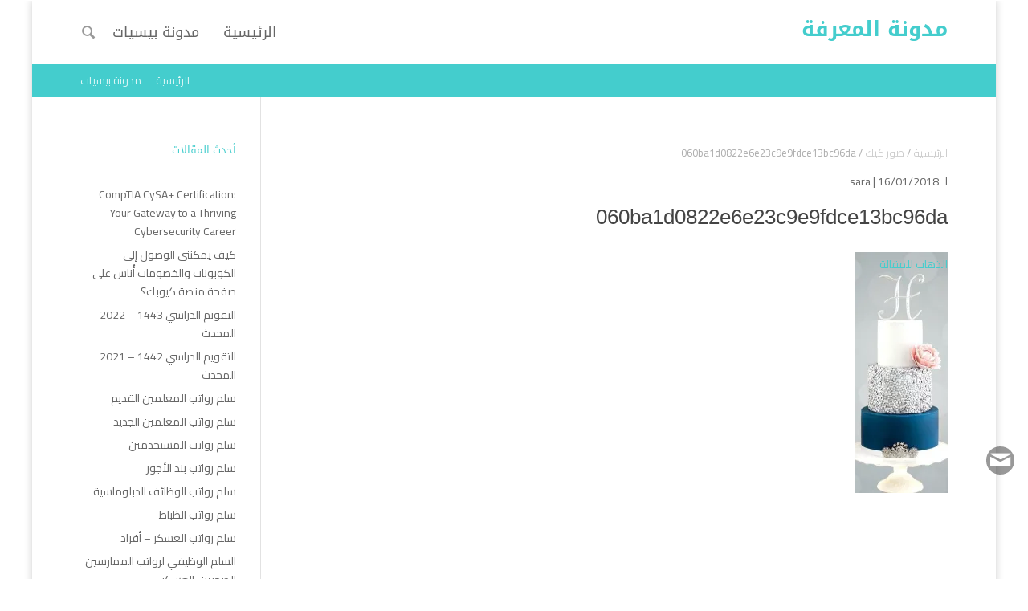

--- FILE ---
content_type: text/html; charset=UTF-8
request_url: https://beseyat.com/blog/%D8%B5%D9%88%D8%B1-%D9%83%D9%8A%D9%83/060ba1d0822e6e23c9e9fdce13bc96da/
body_size: 13639
content:
<!DOCTYPE html>
<!--[if IE 6]>
<html id="ie6" dir="rtl" lang="ar">
<![endif]-->
<!--[if IE 7]>
<html id="ie7" dir="rtl" lang="ar">
<![endif]-->
<!--[if IE 8]>
<html id="ie8" dir="rtl" lang="ar">
<![endif]-->
<!--[if !(IE 6) | !(IE 7) | !(IE 8)  ]><!-->
<html dir="rtl" lang="ar">
<!--<![endif]-->
<head>
	<meta charset="UTF-8" />
			<link rel="canonical" href="https://beseyat.com/blog/%d8%b5%d9%88%d8%b1-%d9%83%d9%8a%d9%83/060ba1d0822e6e23c9e9fdce13bc96da/" />
	<meta http-equiv="X-UA-Compatible" content="IE=edge">
	<link rel="pingback" href="https://beseyat.com/blog/xmlrpc.php" />
	<!--[if lt IE 9]>
	<script src="https://beseyat.com/blog/wp-content/themes/mharty/js/html5.js" type="text/javascript"></script>
	<![endif]-->

	<script type="5aacc2a9163ed146d0939823-text/javascript">
		document.documentElement.className = 'js';
	</script>
	<title>060ba1d0822e6e23c9e9fdce13bc96da | مدونة المعرفة</title>
<meta name='robots' content='max-image-preview:large' />
	<style>img:is([sizes="auto" i], [sizes^="auto," i]) { contain-intrinsic-size: 3000px 1500px }</style>
	<link rel='dns-prefetch' href='//stats.wp.com' />
<link rel='dns-prefetch' href='//fonts.googleapis.com' />
<link rel='dns-prefetch' href='//v0.wordpress.com' />
<link rel='dns-prefetch' href='//widgets.wp.com' />
<link rel='preconnect' href='//i0.wp.com' />
<link rel="alternate" type="application/rss+xml" title="مدونة المعرفة &laquo; الخلاصة" href="https://beseyat.com/blog/feed/" />
<link rel="alternate" type="application/rss+xml" title="مدونة المعرفة &laquo; خلاصة التعليقات" href="https://beseyat.com/blog/comments/feed/" />
<link rel="alternate" type="application/rss+xml" title="مدونة المعرفة &laquo; 060ba1d0822e6e23c9e9fdce13bc96da خلاصة التعليقات" href="https://beseyat.com/blog/%d8%b5%d9%88%d8%b1-%d9%83%d9%8a%d9%83/060ba1d0822e6e23c9e9fdce13bc96da/feed/" />
<script type="5aacc2a9163ed146d0939823-text/javascript">
/* <![CDATA[ */
window._wpemojiSettings = {"baseUrl":"https:\/\/s.w.org\/images\/core\/emoji\/16.0.1\/72x72\/","ext":".png","svgUrl":"https:\/\/s.w.org\/images\/core\/emoji\/16.0.1\/svg\/","svgExt":".svg","source":{"concatemoji":"https:\/\/beseyat.com\/blog\/wp-includes\/js\/wp-emoji-release.min.js?ver=6.8.3"}};
/*! This file is auto-generated */
!function(s,n){var o,i,e;function c(e){try{var t={supportTests:e,timestamp:(new Date).valueOf()};sessionStorage.setItem(o,JSON.stringify(t))}catch(e){}}function p(e,t,n){e.clearRect(0,0,e.canvas.width,e.canvas.height),e.fillText(t,0,0);var t=new Uint32Array(e.getImageData(0,0,e.canvas.width,e.canvas.height).data),a=(e.clearRect(0,0,e.canvas.width,e.canvas.height),e.fillText(n,0,0),new Uint32Array(e.getImageData(0,0,e.canvas.width,e.canvas.height).data));return t.every(function(e,t){return e===a[t]})}function u(e,t){e.clearRect(0,0,e.canvas.width,e.canvas.height),e.fillText(t,0,0);for(var n=e.getImageData(16,16,1,1),a=0;a<n.data.length;a++)if(0!==n.data[a])return!1;return!0}function f(e,t,n,a){switch(t){case"flag":return n(e,"\ud83c\udff3\ufe0f\u200d\u26a7\ufe0f","\ud83c\udff3\ufe0f\u200b\u26a7\ufe0f")?!1:!n(e,"\ud83c\udde8\ud83c\uddf6","\ud83c\udde8\u200b\ud83c\uddf6")&&!n(e,"\ud83c\udff4\udb40\udc67\udb40\udc62\udb40\udc65\udb40\udc6e\udb40\udc67\udb40\udc7f","\ud83c\udff4\u200b\udb40\udc67\u200b\udb40\udc62\u200b\udb40\udc65\u200b\udb40\udc6e\u200b\udb40\udc67\u200b\udb40\udc7f");case"emoji":return!a(e,"\ud83e\udedf")}return!1}function g(e,t,n,a){var r="undefined"!=typeof WorkerGlobalScope&&self instanceof WorkerGlobalScope?new OffscreenCanvas(300,150):s.createElement("canvas"),o=r.getContext("2d",{willReadFrequently:!0}),i=(o.textBaseline="top",o.font="600 32px Arial",{});return e.forEach(function(e){i[e]=t(o,e,n,a)}),i}function t(e){var t=s.createElement("script");t.src=e,t.defer=!0,s.head.appendChild(t)}"undefined"!=typeof Promise&&(o="wpEmojiSettingsSupports",i=["flag","emoji"],n.supports={everything:!0,everythingExceptFlag:!0},e=new Promise(function(e){s.addEventListener("DOMContentLoaded",e,{once:!0})}),new Promise(function(t){var n=function(){try{var e=JSON.parse(sessionStorage.getItem(o));if("object"==typeof e&&"number"==typeof e.timestamp&&(new Date).valueOf()<e.timestamp+604800&&"object"==typeof e.supportTests)return e.supportTests}catch(e){}return null}();if(!n){if("undefined"!=typeof Worker&&"undefined"!=typeof OffscreenCanvas&&"undefined"!=typeof URL&&URL.createObjectURL&&"undefined"!=typeof Blob)try{var e="postMessage("+g.toString()+"("+[JSON.stringify(i),f.toString(),p.toString(),u.toString()].join(",")+"));",a=new Blob([e],{type:"text/javascript"}),r=new Worker(URL.createObjectURL(a),{name:"wpTestEmojiSupports"});return void(r.onmessage=function(e){c(n=e.data),r.terminate(),t(n)})}catch(e){}c(n=g(i,f,p,u))}t(n)}).then(function(e){for(var t in e)n.supports[t]=e[t],n.supports.everything=n.supports.everything&&n.supports[t],"flag"!==t&&(n.supports.everythingExceptFlag=n.supports.everythingExceptFlag&&n.supports[t]);n.supports.everythingExceptFlag=n.supports.everythingExceptFlag&&!n.supports.flag,n.DOMReady=!1,n.readyCallback=function(){n.DOMReady=!0}}).then(function(){return e}).then(function(){var e;n.supports.everything||(n.readyCallback(),(e=n.source||{}).concatemoji?t(e.concatemoji):e.wpemoji&&e.twemoji&&(t(e.twemoji),t(e.wpemoji)))}))}((window,document),window._wpemojiSettings);
/* ]]> */
</script>
<meta content="مهارتي v.4.4.3" name="generator"/><style id='wp-emoji-styles-inline-css' type='text/css'>

	img.wp-smiley, img.emoji {
		display: inline !important;
		border: none !important;
		box-shadow: none !important;
		height: 1em !important;
		width: 1em !important;
		margin: 0 0.07em !important;
		vertical-align: -0.1em !important;
		background: none !important;
		padding: 0 !important;
	}
</style>
<link rel='stylesheet' id='wp-block-library-rtl-css' href='https://beseyat.com/blog/wp-includes/css/dist/block-library/style-rtl.min.css?ver=6.8.3' type='text/css' media='all' />
<style id='classic-theme-styles-inline-css' type='text/css'>
/*! This file is auto-generated */
.wp-block-button__link{color:#fff;background-color:#32373c;border-radius:9999px;box-shadow:none;text-decoration:none;padding:calc(.667em + 2px) calc(1.333em + 2px);font-size:1.125em}.wp-block-file__button{background:#32373c;color:#fff;text-decoration:none}
</style>
<link rel='stylesheet' id='mediaelement-css' href='https://beseyat.com/blog/wp-includes/js/mediaelement/mediaelementplayer-legacy.min.css?ver=4.2.17' type='text/css' media='all' />
<link rel='stylesheet' id='wp-mediaelement-css' href='https://beseyat.com/blog/wp-includes/js/mediaelement/wp-mediaelement.min.css?ver=6.8.3' type='text/css' media='all' />
<style id='jetpack-sharing-buttons-style-inline-css' type='text/css'>
.jetpack-sharing-buttons__services-list{display:flex;flex-direction:row;flex-wrap:wrap;gap:0;list-style-type:none;margin:5px;padding:0}.jetpack-sharing-buttons__services-list.has-small-icon-size{font-size:12px}.jetpack-sharing-buttons__services-list.has-normal-icon-size{font-size:16px}.jetpack-sharing-buttons__services-list.has-large-icon-size{font-size:24px}.jetpack-sharing-buttons__services-list.has-huge-icon-size{font-size:36px}@media print{.jetpack-sharing-buttons__services-list{display:none!important}}.editor-styles-wrapper .wp-block-jetpack-sharing-buttons{gap:0;padding-inline-start:0}ul.jetpack-sharing-buttons__services-list.has-background{padding:1.25em 2.375em}
</style>
<style id='global-styles-inline-css' type='text/css'>
:root{--wp--preset--aspect-ratio--square: 1;--wp--preset--aspect-ratio--4-3: 4/3;--wp--preset--aspect-ratio--3-4: 3/4;--wp--preset--aspect-ratio--3-2: 3/2;--wp--preset--aspect-ratio--2-3: 2/3;--wp--preset--aspect-ratio--16-9: 16/9;--wp--preset--aspect-ratio--9-16: 9/16;--wp--preset--color--black: #000000;--wp--preset--color--cyan-bluish-gray: #abb8c3;--wp--preset--color--white: #ffffff;--wp--preset--color--pale-pink: #f78da7;--wp--preset--color--vivid-red: #cf2e2e;--wp--preset--color--luminous-vivid-orange: #ff6900;--wp--preset--color--luminous-vivid-amber: #fcb900;--wp--preset--color--light-green-cyan: #7bdcb5;--wp--preset--color--vivid-green-cyan: #00d084;--wp--preset--color--pale-cyan-blue: #8ed1fc;--wp--preset--color--vivid-cyan-blue: #0693e3;--wp--preset--color--vivid-purple: #9b51e0;--wp--preset--gradient--vivid-cyan-blue-to-vivid-purple: linear-gradient(135deg,rgba(6,147,227,1) 0%,rgb(155,81,224) 100%);--wp--preset--gradient--light-green-cyan-to-vivid-green-cyan: linear-gradient(135deg,rgb(122,220,180) 0%,rgb(0,208,130) 100%);--wp--preset--gradient--luminous-vivid-amber-to-luminous-vivid-orange: linear-gradient(135deg,rgba(252,185,0,1) 0%,rgba(255,105,0,1) 100%);--wp--preset--gradient--luminous-vivid-orange-to-vivid-red: linear-gradient(135deg,rgba(255,105,0,1) 0%,rgb(207,46,46) 100%);--wp--preset--gradient--very-light-gray-to-cyan-bluish-gray: linear-gradient(135deg,rgb(238,238,238) 0%,rgb(169,184,195) 100%);--wp--preset--gradient--cool-to-warm-spectrum: linear-gradient(135deg,rgb(74,234,220) 0%,rgb(151,120,209) 20%,rgb(207,42,186) 40%,rgb(238,44,130) 60%,rgb(251,105,98) 80%,rgb(254,248,76) 100%);--wp--preset--gradient--blush-light-purple: linear-gradient(135deg,rgb(255,206,236) 0%,rgb(152,150,240) 100%);--wp--preset--gradient--blush-bordeaux: linear-gradient(135deg,rgb(254,205,165) 0%,rgb(254,45,45) 50%,rgb(107,0,62) 100%);--wp--preset--gradient--luminous-dusk: linear-gradient(135deg,rgb(255,203,112) 0%,rgb(199,81,192) 50%,rgb(65,88,208) 100%);--wp--preset--gradient--pale-ocean: linear-gradient(135deg,rgb(255,245,203) 0%,rgb(182,227,212) 50%,rgb(51,167,181) 100%);--wp--preset--gradient--electric-grass: linear-gradient(135deg,rgb(202,248,128) 0%,rgb(113,206,126) 100%);--wp--preset--gradient--midnight: linear-gradient(135deg,rgb(2,3,129) 0%,rgb(40,116,252) 100%);--wp--preset--font-size--small: 13px;--wp--preset--font-size--medium: 20px;--wp--preset--font-size--large: 36px;--wp--preset--font-size--x-large: 42px;--wp--preset--spacing--20: 0.44rem;--wp--preset--spacing--30: 0.67rem;--wp--preset--spacing--40: 1rem;--wp--preset--spacing--50: 1.5rem;--wp--preset--spacing--60: 2.25rem;--wp--preset--spacing--70: 3.38rem;--wp--preset--spacing--80: 5.06rem;--wp--preset--shadow--natural: 6px 6px 9px rgba(0, 0, 0, 0.2);--wp--preset--shadow--deep: 12px 12px 50px rgba(0, 0, 0, 0.4);--wp--preset--shadow--sharp: 6px 6px 0px rgba(0, 0, 0, 0.2);--wp--preset--shadow--outlined: 6px 6px 0px -3px rgba(255, 255, 255, 1), 6px 6px rgba(0, 0, 0, 1);--wp--preset--shadow--crisp: 6px 6px 0px rgba(0, 0, 0, 1);}:where(.is-layout-flex){gap: 0.5em;}:where(.is-layout-grid){gap: 0.5em;}body .is-layout-flex{display: flex;}.is-layout-flex{flex-wrap: wrap;align-items: center;}.is-layout-flex > :is(*, div){margin: 0;}body .is-layout-grid{display: grid;}.is-layout-grid > :is(*, div){margin: 0;}:where(.wp-block-columns.is-layout-flex){gap: 2em;}:where(.wp-block-columns.is-layout-grid){gap: 2em;}:where(.wp-block-post-template.is-layout-flex){gap: 1.25em;}:where(.wp-block-post-template.is-layout-grid){gap: 1.25em;}.has-black-color{color: var(--wp--preset--color--black) !important;}.has-cyan-bluish-gray-color{color: var(--wp--preset--color--cyan-bluish-gray) !important;}.has-white-color{color: var(--wp--preset--color--white) !important;}.has-pale-pink-color{color: var(--wp--preset--color--pale-pink) !important;}.has-vivid-red-color{color: var(--wp--preset--color--vivid-red) !important;}.has-luminous-vivid-orange-color{color: var(--wp--preset--color--luminous-vivid-orange) !important;}.has-luminous-vivid-amber-color{color: var(--wp--preset--color--luminous-vivid-amber) !important;}.has-light-green-cyan-color{color: var(--wp--preset--color--light-green-cyan) !important;}.has-vivid-green-cyan-color{color: var(--wp--preset--color--vivid-green-cyan) !important;}.has-pale-cyan-blue-color{color: var(--wp--preset--color--pale-cyan-blue) !important;}.has-vivid-cyan-blue-color{color: var(--wp--preset--color--vivid-cyan-blue) !important;}.has-vivid-purple-color{color: var(--wp--preset--color--vivid-purple) !important;}.has-black-background-color{background-color: var(--wp--preset--color--black) !important;}.has-cyan-bluish-gray-background-color{background-color: var(--wp--preset--color--cyan-bluish-gray) !important;}.has-white-background-color{background-color: var(--wp--preset--color--white) !important;}.has-pale-pink-background-color{background-color: var(--wp--preset--color--pale-pink) !important;}.has-vivid-red-background-color{background-color: var(--wp--preset--color--vivid-red) !important;}.has-luminous-vivid-orange-background-color{background-color: var(--wp--preset--color--luminous-vivid-orange) !important;}.has-luminous-vivid-amber-background-color{background-color: var(--wp--preset--color--luminous-vivid-amber) !important;}.has-light-green-cyan-background-color{background-color: var(--wp--preset--color--light-green-cyan) !important;}.has-vivid-green-cyan-background-color{background-color: var(--wp--preset--color--vivid-green-cyan) !important;}.has-pale-cyan-blue-background-color{background-color: var(--wp--preset--color--pale-cyan-blue) !important;}.has-vivid-cyan-blue-background-color{background-color: var(--wp--preset--color--vivid-cyan-blue) !important;}.has-vivid-purple-background-color{background-color: var(--wp--preset--color--vivid-purple) !important;}.has-black-border-color{border-color: var(--wp--preset--color--black) !important;}.has-cyan-bluish-gray-border-color{border-color: var(--wp--preset--color--cyan-bluish-gray) !important;}.has-white-border-color{border-color: var(--wp--preset--color--white) !important;}.has-pale-pink-border-color{border-color: var(--wp--preset--color--pale-pink) !important;}.has-vivid-red-border-color{border-color: var(--wp--preset--color--vivid-red) !important;}.has-luminous-vivid-orange-border-color{border-color: var(--wp--preset--color--luminous-vivid-orange) !important;}.has-luminous-vivid-amber-border-color{border-color: var(--wp--preset--color--luminous-vivid-amber) !important;}.has-light-green-cyan-border-color{border-color: var(--wp--preset--color--light-green-cyan) !important;}.has-vivid-green-cyan-border-color{border-color: var(--wp--preset--color--vivid-green-cyan) !important;}.has-pale-cyan-blue-border-color{border-color: var(--wp--preset--color--pale-cyan-blue) !important;}.has-vivid-cyan-blue-border-color{border-color: var(--wp--preset--color--vivid-cyan-blue) !important;}.has-vivid-purple-border-color{border-color: var(--wp--preset--color--vivid-purple) !important;}.has-vivid-cyan-blue-to-vivid-purple-gradient-background{background: var(--wp--preset--gradient--vivid-cyan-blue-to-vivid-purple) !important;}.has-light-green-cyan-to-vivid-green-cyan-gradient-background{background: var(--wp--preset--gradient--light-green-cyan-to-vivid-green-cyan) !important;}.has-luminous-vivid-amber-to-luminous-vivid-orange-gradient-background{background: var(--wp--preset--gradient--luminous-vivid-amber-to-luminous-vivid-orange) !important;}.has-luminous-vivid-orange-to-vivid-red-gradient-background{background: var(--wp--preset--gradient--luminous-vivid-orange-to-vivid-red) !important;}.has-very-light-gray-to-cyan-bluish-gray-gradient-background{background: var(--wp--preset--gradient--very-light-gray-to-cyan-bluish-gray) !important;}.has-cool-to-warm-spectrum-gradient-background{background: var(--wp--preset--gradient--cool-to-warm-spectrum) !important;}.has-blush-light-purple-gradient-background{background: var(--wp--preset--gradient--blush-light-purple) !important;}.has-blush-bordeaux-gradient-background{background: var(--wp--preset--gradient--blush-bordeaux) !important;}.has-luminous-dusk-gradient-background{background: var(--wp--preset--gradient--luminous-dusk) !important;}.has-pale-ocean-gradient-background{background: var(--wp--preset--gradient--pale-ocean) !important;}.has-electric-grass-gradient-background{background: var(--wp--preset--gradient--electric-grass) !important;}.has-midnight-gradient-background{background: var(--wp--preset--gradient--midnight) !important;}.has-small-font-size{font-size: var(--wp--preset--font-size--small) !important;}.has-medium-font-size{font-size: var(--wp--preset--font-size--medium) !important;}.has-large-font-size{font-size: var(--wp--preset--font-size--large) !important;}.has-x-large-font-size{font-size: var(--wp--preset--font-size--x-large) !important;}
:where(.wp-block-post-template.is-layout-flex){gap: 1.25em;}:where(.wp-block-post-template.is-layout-grid){gap: 1.25em;}
:where(.wp-block-columns.is-layout-flex){gap: 2em;}:where(.wp-block-columns.is-layout-grid){gap: 2em;}
:root :where(.wp-block-pullquote){font-size: 1.5em;line-height: 1.6;}
</style>
<link rel='stylesheet' id='mh-gf-droidarabickufi-css' href='https://fonts.googleapis.com/earlyaccess/droidarabickufi.css' type='text/css' media='all' />
<link rel='stylesheet' id='mh-gf-cairo-css' href='https://fonts.googleapis.com/css?family=Cairo:400,700&#038;subset=arabic' type='text/css' media='all' />
<link rel='stylesheet' id='mharty-style-css' href='https://beseyat.com/blog/wp-content/themes/mharty/css/style.min.css?ver=4.4.3' type='text/css' media='all' />
<link rel='stylesheet' id='mharty-header-css' href='https://beseyat.com/blog/wp-content/themes/mharty/css/header.min.css?ver=4.4.3' type='text/css' media='all' />
<link rel='stylesheet' id='mh-magazine-css-css' href='https://beseyat.com/blog/wp-content/plugins/mh-magazine/assets/css/style.min.css?ver=3.0.1' type='text/css' media='all' />
<script type="5aacc2a9163ed146d0939823-text/javascript" src="https://beseyat.com/blog/wp-includes/js/jquery/jquery.min.js?ver=3.7.1" id="jquery-core-js"></script>
<script type="5aacc2a9163ed146d0939823-text/javascript" src="https://beseyat.com/blog/wp-includes/js/jquery/jquery-migrate.min.js?ver=3.4.1" id="jquery-migrate-js"></script>
<link rel="https://api.w.org/" href="https://beseyat.com/blog/wp-json/" /><link rel="alternate" title="JSON" type="application/json" href="https://beseyat.com/blog/wp-json/wp/v2/media/484" /><link rel="EditURI" type="application/rsd+xml" title="RSD" href="https://beseyat.com/blog/xmlrpc.php?rsd" />
<meta name="generator" content="WordPress 6.8.3" />
<link rel='shortlink' href='https://wp.me/a9xxwB-7O' />
<link rel="alternate" title="oEmbed (JSON)" type="application/json+oembed" href="https://beseyat.com/blog/wp-json/oembed/1.0/embed?url=https%3A%2F%2Fbeseyat.com%2Fblog%2F%25d8%25b5%25d9%2588%25d8%25b1-%25d9%2583%25d9%258a%25d9%2583%2F060ba1d0822e6e23c9e9fdce13bc96da%2F" />
<link rel="alternate" title="oEmbed (XML)" type="text/xml+oembed" href="https://beseyat.com/blog/wp-json/oembed/1.0/embed?url=https%3A%2F%2Fbeseyat.com%2Fblog%2F%25d8%25b5%25d9%2588%25d8%25b1-%25d9%2583%25d9%258a%25d9%2583%2F060ba1d0822e6e23c9e9fdce13bc96da%2F&#038;format=xml" />
	<style>img#wpstats{display:none}</style>
		<meta name="viewport" content="width=device-width, initial-scale=1.0, maximum-scale=1.0, user-scalable=0" /><style class="mh_custmoizer_css" type="text/css">
a, .nav-single a, .product_meta a, .wpcf7-form p span { color: #44cdcd; }
body { color: #666666; }
h1, h2, h3, h4, h5, h6 { color: #444444; }
.mhc_blurb a .mhc_blurb_content p {color: #666666;}
.mhc_widget a { color: #666666 !important;}
.widgettitle { color: #44cdcd;}
.mh_widget_title_style_line .widgettitle, .mh_widget_title_style_border .widgettitle, .mh_widget_title_style_smallborder .widgettitle{ border-color: #44cdcd;}
.mh_widget_title_style_box .widgettitle, .mh_widget_title_style_arrow .widgettitle{ background-color: #444444;}
 .mh_widget_title_style_arrow .widgettitle:after{ border-top-color:#444444;}

body{background-color:}
.mh_logo{ float:right;}

.mhc_counter_amount, .mhc_pricing_default .mhc_featured_table .mhc_pricing_heading, .mh_quote_content, .mh_link_content, .mh_audio_content{ background-color: #44cdcd; }

#top-menu > li > a, .fullwidth-menu > li > a{font-size: 18px;}
	 #top-menu li li a, .fullwidth-menu li li a{font-size: 18px;}

#main-header, #main-header .nav li ul, .mh-search-form, #main-header .mh_mobile_menu{ background-color: #ffffff; }
@media only screen and ( max-width: 979px ) {
body.page-template-page-template-trans #main-header {
        background-color: #ffffff!important;
    }
}
body.page-template-page-template-trans #main-header.mh-fixed-header{background-color: #ffffff !important;}

#top-header, #mh-secondary-nav li ul { background-color: #44cdcd; }
#top-header .mh-cart-count { color:#44cdcd !Important;}

.woocommerce a.button.alt, .woocommerce-page a.button.alt, .woocommerce button.button.alt, .woocommerce-page button.button.alt, .woocommerce input.button.alt, .woocommerce-page input.button.alt, .woocommerce #respond input#submit.alt, .woocommerce-page #respond input#submit.alt, .woocommerce #content input.button.alt, .woocommerce-page #content input.button.alt, .woocommerce a.button, .woocommerce-page a.button, .woocommerce button.button, .woocommerce-page button.button, .woocommerce input.button, .woocommerce-page input.button, .woocommerce #respond input#submit, .woocommerce-page #respond input#submit, .woocommerce #content input.button, .woocommerce-page #content input.button, .woocommerce-message, .woocommerce-error, .woocommerce-info ,.mhc_filterable_portfolio .mhc_portfolio_filters li a span,.mhc_button_solid, .mhc_wpcf7_solid .wpcf7-form input[type="submit"], .mh-tags .tag-links a, .bbp-topic-tags a, .nav li a em, .menu li a em, .mh_adjust_bg{ background: #44cdcd !important; }
.mh-social-accent-color.mh-social-solid-color li, .woocommerce .widget_price_filter .ui-slider .ui-slider-range, .woocommerce .widget_price_filter .ui-slider .ui-slider-handle{background-color:#44cdcd;}
.comment-reply-link, .form-submit input, .mhc_pricing_default .mhc_sum, .mhc_pricing li a, .mhc_pricing_default .mhc_pricing_table_button.mhc_button_transparent, .entry-summary p.price ins, .woocommerce div.product span.price, .woocommerce-page div.product span.price, .woocommerce #content div.product span.price, .woocommerce-page #content div.product span.price, .woocommerce div.product p.price, .woocommerce-page div.product p.price, .woocommerce #content div.product p.price, .woocommerce-page #content div.product p.price, .mh-loveit-container .mh-loveit.loved.mh_share_accent .icon-icon_heart, .mh_password_protected_form .mh_submit_button, .bbp-submit-wrapper button.button, #main-header .header-name, .mh_widget_info_inner p i, button.mhc_search_bar_submit i, .mh-social-accent-color li a{ color: #44cdcd !important; }
.woocommerce .star-rating span:before, .woocommerce-page .star-rating span:before, .mhc_widget li a:hover, .mhc_bg_layout_light .mhc_promo_button.mhc_transify, .mhc_bg_layout_light .mhc_more_button, .mhc_filterable_portfolio .mhc_portfolio_filters li a.active, .mhc_filterable_portfolio .mhc_portofolio_pagination ul li a.active, .mhc_gallery .mhc_gallery_pagination ul li a.active, .wp-pagenavi span.current, .wp-pagenavi a:hover, .mhc_contact_submit.mhc_button_transparent,.mhc_wpcf7_transparent .wpcf7-form input[type="submit"], .mhc_bg_layout_light .mhc_newsletter_button, .mhc_bg_layout_light .mhc_mailpoet_form .wysija-submit, .bbp-topics-front ul.super-sticky:after, .bbp-topics ul.super-sticky:after, .bbp-topics ul.sticky:after, .bbp-forum-content ul.sticky:after{ color: #44cdcd !important; }
blockquote, .footer-widget li:before, .mhc_pricing_default .mhc_pricing li:before, .mhc_button_solid, .mhc_wpcf7_solid .wpcf7-form input[type="submit"], .mh_password_protected_form .mh_submit_button, #bbpress-forums .bbp-forums-list, .bbp-topics-front ul.super-sticky, #bbpress-forums li.bbp-body ul.topic.super-sticky, #bbpress-forums li.bbp-body ul.topic.sticky, .bbp-forum-content ul.sticky, .mhc_pricing_neon .mhc_featured_table, .mh-social-accent-color li, .mhc_contact_submit_message{ border-color: #44cdcd; }
#bbpress-forums .hentry div.bbp-reply-content:before, #bbpress-forums .hentry div.bbp-topic-content:before{border-right-color: #44cdcd;}
.rtl #bbpress-forums .hentry div.bbp-reply-content:before, .rtl #bbpress-forums .hentry div.bbp-topic-content:before{
border-left-color: #44cdcd;
border-right-color:transparent;}

#main-footer { background-color: #383838; }
#footer-bottom{ background-color: #1b1b1b; }

.footer-widget{ color: #ffffff;}
.footer-widget a, .bottom-nav a, #footer-widgets .footer-widget li a{ color: #ffffff !important;}

.footer-widget h4.title { color: #44cdcd;}
.mh_widget_title_style_line .footer-widget h4.title, .mh_widget_title_style_border .footer-widget h4.title, .mh_widget_title_style_smallborder .footer-widget h4.title{ border-color: #44cdcd;}
.mh_widget_title_style_box .footer-widget h4.title, .mh_widget_title_style_arrow .footer-widget h4.title{ background-color: #ffffff;}
 .mh_widget_title_style_arrow .footer-widget h4.title::after{ border-top-color:#ffffff;}
 
#footer-info{ color: #5c5a5a;}
#footer-info a { color: #747474;}

#top-menu a, #main-header .header-tagline { color: #666666; }
#mh-top-navigation .app-nav-trigger-icon, #mh-top-navigation .mh_search_icon, #mh-top-navigation .mobile_menu_bar, #mh-top-navigation .mh-cart-icon  { color: rgba(0, 0, 0, 0.4); }

#top-menu > li.current-menu-ancestor > a, #top-menu > li.current-menu-item > a, .mh_nav_text_color_light #top-menu li.current-menu-ancestor > a, .mh_nav_text_color_light .mh_nav_text_color_light #top-menu li.current-menu-item > a{ color: #44cdcd; }
#top-menu > li.current-menu-ancestor, #top-menu > li.current-menu-item { background-color: transparent !important; }



.mh-app-nav { background-color: #f4f4f4; }
@media only screen and ( max-width: 980px ) { #mh-secondary-nav, #mh-secondary-menu .mh-cart-info { display: none; } }
	
	


</style><style class="mh_font_css">body, input, textarea, select, .single_add_to_cart_button .button, .mhc_newsletter_form p input, .mfp-close, .mfp-image-holder .mfp-close, .mfp-iframe-holder .mfp-close, .orderby, .widget_search #searchsubmit, .mh-reviews-meta-score { font-family: 'Cairo', Tahoma, Arial, "Times New Roman", serif; }#top-header { font-family: 'Cairo', Tahoma, Arial, "Times New Roman", serif; }.mh-app-nav { font-family: 'Cairo', Tahoma, Arial, "Times New Roman", serif; }#mh-footer-nav, #footer-bottom { font-family: 'Cairo', Tahoma, Arial, "Times New Roman", serif; }h1, h2, h3, h4, h5, h6, .mhc_pricing_menus_item_title, .mhc_pricing_menus_item_price, .mhc_currency_sign, .mhc_testimonial_author, .mhc_testimonials_slide_author, .mh_quote_content blockquote, span.fn, span.fn a, #main-header .header-tagline, .mh-font-heading, .postnav-title, ul.post_share_footer.mh_share_name_icon li a .post_share_item_title, .header-font-family { font-family: 'Droid Arabic Kufi', Tahoma, Arial, "Times New Roman", serif; }#top-menu li .menu-item-link, #top-menu .megamenu-title, .fullwidth-menu-nav .megamenu-title, .fullwidth-menu-nav { font-family: 'Droid Arabic Kufi', Tahoma, Arial, "Times New Roman", serif; }</style>
<!-- Jetpack Open Graph Tags -->
<meta property="og:type" content="article" />
<meta property="og:title" content="060ba1d0822e6e23c9e9fdce13bc96da" />
<meta property="og:url" content="https://beseyat.com/blog/%d8%b5%d9%88%d8%b1-%d9%83%d9%8a%d9%83/060ba1d0822e6e23c9e9fdce13bc96da/" />
<meta property="og:description" content="تفضل بزيارة المقالة لمزيد من المعلومات." />
<meta property="article:published_time" content="2018-01-16T21:15:14+00:00" />
<meta property="article:modified_time" content="2018-01-16T21:15:14+00:00" />
<meta property="og:site_name" content="مدونة المعرفة" />
<meta property="og:image" content="https://beseyat.com/blog/wp-content/uploads/2018/01/060ba1d0822e6e23c9e9fdce13bc96da.jpg" />
<meta property="og:image:alt" content="" />
<meta property="og:locale" content="ar_AR" />
<meta name="twitter:site" content="@beseyat_com" />
<meta name="twitter:text:title" content="060ba1d0822e6e23c9e9fdce13bc96da" />
<meta name="twitter:image" content="https://i0.wp.com/beseyat.com/blog/wp-content/uploads/2018/01/060ba1d0822e6e23c9e9fdce13bc96da.jpg?fit=236%2C612&#038;ssl=1&#038;w=144" />
<meta name="twitter:card" content="summary" />
<meta name="twitter:description" content="تفضل بزيارة المقالة لمزيد من المعلومات." />

<!-- End Jetpack Open Graph Tags -->
<script data-cfasync="false" nonce="869d58fe-f776-490a-968d-8fae9b145999">try{(function(w,d){!function(j,k,l,m){if(j.zaraz)console.error("zaraz is loaded twice");else{j[l]=j[l]||{};j[l].executed=[];j.zaraz={deferred:[],listeners:[]};j.zaraz._v="5874";j.zaraz._n="869d58fe-f776-490a-968d-8fae9b145999";j.zaraz.q=[];j.zaraz._f=function(n){return async function(){var o=Array.prototype.slice.call(arguments);j.zaraz.q.push({m:n,a:o})}};for(const p of["track","set","debug"])j.zaraz[p]=j.zaraz._f(p);j.zaraz.init=()=>{var q=k.getElementsByTagName(m)[0],r=k.createElement(m),s=k.getElementsByTagName("title")[0];s&&(j[l].t=k.getElementsByTagName("title")[0].text);j[l].x=Math.random();j[l].w=j.screen.width;j[l].h=j.screen.height;j[l].j=j.innerHeight;j[l].e=j.innerWidth;j[l].l=j.location.href;j[l].r=k.referrer;j[l].k=j.screen.colorDepth;j[l].n=k.characterSet;j[l].o=(new Date).getTimezoneOffset();if(j.dataLayer)for(const t of Object.entries(Object.entries(dataLayer).reduce((u,v)=>({...u[1],...v[1]}),{})))zaraz.set(t[0],t[1],{scope:"page"});j[l].q=[];for(;j.zaraz.q.length;){const w=j.zaraz.q.shift();j[l].q.push(w)}r.defer=!0;for(const x of[localStorage,sessionStorage])Object.keys(x||{}).filter(z=>z.startsWith("_zaraz_")).forEach(y=>{try{j[l]["z_"+y.slice(7)]=JSON.parse(x.getItem(y))}catch{j[l]["z_"+y.slice(7)]=x.getItem(y)}});r.referrerPolicy="origin";r.src="/cdn-cgi/zaraz/s.js?z="+btoa(encodeURIComponent(JSON.stringify(j[l])));q.parentNode.insertBefore(r,q)};["complete","interactive"].includes(k.readyState)?zaraz.init():j.addEventListener("DOMContentLoaded",zaraz.init)}}(w,d,"zarazData","script");window.zaraz._p=async d$=>new Promise(ea=>{if(d$){d$.e&&d$.e.forEach(eb=>{try{const ec=d.querySelector("script[nonce]"),ed=ec?.nonce||ec?.getAttribute("nonce"),ee=d.createElement("script");ed&&(ee.nonce=ed);ee.innerHTML=eb;ee.onload=()=>{d.head.removeChild(ee)};d.head.appendChild(ee)}catch(ef){console.error(`Error executing script: ${eb}\n`,ef)}});Promise.allSettled((d$.f||[]).map(eg=>fetch(eg[0],eg[1])))}ea()});zaraz._p({"e":["(function(w,d){})(window,document)"]});})(window,document)}catch(e){throw fetch("/cdn-cgi/zaraz/t"),e;};</script></head>
<body class="rtl attachment wp-singular attachment-template-default single single-attachment postid-484 attachmentid-484 attachment-jpeg wp-theme-mharty mh_horizontal_nav mh_boxed_layout mh_cover_background mh_secondary_nav_enabled mh_secondary_nav_only_menu mh_capsule_corners mh_widget_title_style_line osx mh_quick_form_active mh_header_padding mh_left_sidebar chrome mh_composer">
	<div id="page-container" class="not-trans">
    			<div class="header-container">    
		<header id="main-header" class="mh_nav_text_color_dark mh_subnav_text_color_dark">
			<div class="container clearfix">
							<a href="https://beseyat.com/blog/" class="mh_logo">
					
					                    	<h1 class="header-name">مدونة المعرفة</h1>
     					<p class="header-tagline"></p>
    				 				</a>
				<div class="mh-top-navigation-wrapper">     
				<div id="mh-top-navigation">                
                    <nav id="top-menu-nav" class="main_menu"><ul id="top-menu" class="nav"><li  class="menu-item menu-item-type-custom menu-item-object-custom menu-item-home no-mega-menu menu-item-88"><a class="menu-item-link"  href="https://beseyat.com/blog/">الرئيسية</a></li>
<li  class="menu-item menu-item-type-custom menu-item-object-custom no-mega-menu menu-item-418"><a class="menu-item-link"  href="https://beseyat.com/">مدونة بيسيات</a></li>
</ul></nav>										<div id="mh_top_search">
						<i class="mh_search_icon mh-icon-before"></i>
						<form role="search" method="get" class="mh-search-form mh-hidden" action="https://beseyat.com/blog/">
            <input type="search" class="mh-search-field" placeholder="بحث &hellip;" value="" name="s" title="البحث عن:" />
						</form>
					</div>
					                                        					<div id="mh_mobile_nav_menu">
			<a href="#" class="mobile_nav closed">
				<span class="mobile_menu_bar mh-icon-before"></span>
			</a>
		</div>				</div> <!-- #mh-top-navigation -->
			</div><!-- .mh-top-navigation-wrapper -->
		</div> <!-- .container -->
	</header> <!-- #main-header -->
        
		<div id="top-header" class="mh_nav_text_color_light">
						<div class="container clearfix">
			
			          
				<div id="mh-secondary-menu">
				<ul id="mh-secondary-nav" class="menu"><li  class="menu-item menu-item-type-custom menu-item-object-custom menu-item-home no-mega-menu menu-item-88"><a class="menu-item-link"  href="https://beseyat.com/blog/">الرئيسية</a></li>
<li  class="menu-item menu-item-type-custom menu-item-object-custom no-mega-menu menu-item-418"><a class="menu-item-link"  href="https://beseyat.com/">مدونة بيسيات</a></li>
</ul>				</div> <!-- #mh-secondary-menu -->
				
			</div> <!-- .container -->
		</div> <!-- #top-header -->
	</div> <!--header-container-->		<div id="mh-main-area">
			<div id="main-content">
	<div class="container">
		<div id="content-area" class="clearfix">      
			<div id="left-area">
            
		<div class="mh-breadcrumb" itemscope itemtype="http://data-vocabulary.org/Breadcrumb"><span typeof="v:Breadcrumb"><a rel="v:url" property="v:title" href="https://beseyat.com/blog" title="مدونة المعرفة" >الرئيسية</a></span>
			 <span class="sep"> / </span> <span typeof="v:Breadcrumb"><a rel="v:url" property="v:title" href="https://beseyat.com/blog/%d8%b5%d9%88%d8%b1-%d9%83%d9%8a%d9%83/" title="صور كيك">صور كيك</a></span>
			 <span class="sep"> / </span> <span typeof="v:Breadcrumb">060ba1d0822e6e23c9e9fdce13bc96da</span>
		</div>							
				<article id="post-484" class="mhc_post post-meta-above post-484 attachment type-attachment status-inherit hentry">
                <div class="post-meta"> لـ <a class="mh_author_link" href="https://beseyat.com/blog/author/sara/" title="مقالات sara" rel="author">sara</a> | 16/01/2018</div>					<h1>060ba1d0822e6e23c9e9fdce13bc96da</h1>
					
				
					
					<div class="entry-content clearfix">
					<p class="attachment"><a href="https://i0.wp.com/beseyat.com/blog/wp-content/uploads/2018/01/060ba1d0822e6e23c9e9fdce13bc96da.jpg?ssl=1"><img decoding="async" width="116" height="300" src="https://i0.wp.com/beseyat.com/blog/wp-content/uploads/2018/01/060ba1d0822e6e23c9e9fdce13bc96da.jpg?fit=116%2C300&amp;ssl=1" class="attachment-medium size-medium" alt="" srcset="https://i0.wp.com/beseyat.com/blog/wp-content/uploads/2018/01/060ba1d0822e6e23c9e9fdce13bc96da.jpg?w=236&amp;ssl=1 236w, https://i0.wp.com/beseyat.com/blog/wp-content/uploads/2018/01/060ba1d0822e6e23c9e9fdce13bc96da.jpg?resize=116%2C300&amp;ssl=1 116w" sizes="(max-width: 116px) 100vw, 116px" data-attachment-id="484" data-permalink="https://beseyat.com/blog/%d8%b5%d9%88%d8%b1-%d9%83%d9%8a%d9%83/060ba1d0822e6e23c9e9fdce13bc96da/" data-orig-file="https://i0.wp.com/beseyat.com/blog/wp-content/uploads/2018/01/060ba1d0822e6e23c9e9fdce13bc96da.jpg?fit=236%2C612&amp;ssl=1" data-orig-size="236,612" data-comments-opened="1" data-image-meta="{&quot;aperture&quot;:&quot;0&quot;,&quot;credit&quot;:&quot;&quot;,&quot;camera&quot;:&quot;&quot;,&quot;caption&quot;:&quot;&quot;,&quot;created_timestamp&quot;:&quot;0&quot;,&quot;copyright&quot;:&quot;&quot;,&quot;focal_length&quot;:&quot;0&quot;,&quot;iso&quot;:&quot;0&quot;,&quot;shutter_speed&quot;:&quot;0&quot;,&quot;title&quot;:&quot;&quot;,&quot;orientation&quot;:&quot;0&quot;}" data-image-title="060ba1d0822e6e23c9e9fdce13bc96da" data-image-description="" data-image-caption="" data-medium-file="https://i0.wp.com/beseyat.com/blog/wp-content/uploads/2018/01/060ba1d0822e6e23c9e9fdce13bc96da.jpg?fit=116%2C300&amp;ssl=1" data-large-file="https://i0.wp.com/beseyat.com/blog/wp-content/uploads/2018/01/060ba1d0822e6e23c9e9fdce13bc96da.jpg?fit=236%2C612&amp;ssl=1" /></a></p>
                    							<a href="https://beseyat.com/blog/%d8%b5%d9%88%d8%b1-%d9%83%d9%8a%d9%83/" rel="prev"><div class="mh-post-navigation">الذهاب للمقالة</div></a>					</div> <!-- .entry-content -->
					<div class="mh_post_meta_wrapper">
					                
<!-- You can start editing here. -->

<section id="comment-wrap">
		   <div id="comment-section" class="nocomments">
		  			 <!-- If comments are open, but there are no comments. -->

		  	   </div>
					<div id="respond" class="comment-respond">
		<h3 id="reply-title" class="comment-reply-title"><span>أرسل</span></h3><form action="https://beseyat.com/blog/wp-comments-post.php" method="post" id="commentform" class="clearfix"><p class="comment-notes"><span id="email-notes">لن يتم نشر عنوان بريدك الإلكتروني.</span> <span class="required-field-message">الحقول الإلزامية مشار إليها بـ <span class="required">*</span></span></p><p class="comment-form-comment"><label for="comment">التعليق <span class="required">*</span></label> <textarea id="comment" name="comment" cols="45" rows="8" maxlength="65525" required="required"></textarea></p><p class="comment-form-author"><label for="author">الاسم</label> <input id="author" name="author" type="text" value="" size="30" maxlength="245" autocomplete="name" /></p>
<p class="comment-form-email"><label for="email">البريد الإلكتروني</label> <input id="email" name="email" type="text" value="" size="30" maxlength="100" aria-describedby="email-notes" autocomplete="email" /></p>
<p class="comment-form-url"><label for="url">الموقع الإلكتروني</label> <input id="url" name="url" type="text" value="" size="30" maxlength="200" autocomplete="url" /></p>
<p class="form-submit"><input name="submit" type="submit" id="submit" class="submit" value="أرسل" /> <input type='hidden' name='comment_post_ID' value='484' id='comment_post_ID' />
<input type='hidden' name='comment_parent' id='comment_parent' value='0' />
</p></form>	</div><!-- #respond -->
		</section>					</div> <!--mh_post_meta_wrapper-->
				</article> <!-- .mhc_post -->

						</div> <!-- #left-area -->
				<div id="sidebar">
		
		<div id="recent-posts-3" class="mhc_widget widget_recent_entries">
		<h4 class="widgettitle">أحدث المقالات</h4>
		<ul>
											<li>
					<a href="https://beseyat.com/blog/comptia-cysa-certification-your-gateway-to-a-thriving-cybersecurity-career/">CompTIA CySA+ Certification: Your Gateway to a Thriving Cybersecurity Career</a>
									</li>
											<li>
					<a href="https://beseyat.com/blog/%d9%83%d9%8a%d9%81-%d9%8a%d9%85%d9%83%d9%86%d9%86%d9%8a-%d8%a7%d9%84%d9%88%d8%b5%d9%88%d9%84-%d8%a5%d9%84%d9%89-%d8%a7%d9%84%d9%83%d9%88%d8%a8%d9%88%d9%86%d8%a7%d8%aa-%d9%88%d8%a7%d9%84%d8%ae%d8%b5/">كيف يمكنني الوصول إلى الكوبونات والخصومات أُناس على صفحة منصة كيوبك؟</a>
									</li>
											<li>
					<a href="https://beseyat.com/blog/%d8%a7%d9%84%d8%aa%d9%82%d9%88%d9%8a%d9%85-%d8%a7%d9%84%d8%af%d8%b1%d8%a7%d8%b3%d9%8a-1443-2022-%d8%a7%d9%84%d9%85%d8%ad%d8%af%d8%ab/">التقويم الدراسي 1443 – 2022 المحدث</a>
									</li>
											<li>
					<a href="https://beseyat.com/blog/%d8%a7%d9%84%d8%aa%d9%82%d9%88%d9%8a%d9%85-%d8%a7%d9%84%d8%af%d8%b1%d8%a7%d8%b3%d9%8a-1442-2021-%d8%a7%d9%84%d9%85%d8%ad%d8%af%d8%ab/">التقويم الدراسي 1442 &#8211; 2021 المحدث</a>
									</li>
											<li>
					<a href="https://beseyat.com/blog/%d8%b3%d9%84%d9%85-%d8%b1%d9%88%d8%a7%d8%aa%d8%a8-%d8%a7%d9%84%d9%85%d8%b9%d9%84%d9%85%d9%8a%d9%86-%d8%a7%d9%84%d9%82%d8%af%d9%8a%d9%85/">سلم رواتب المعلمين القديم</a>
									</li>
											<li>
					<a href="https://beseyat.com/blog/%d8%b3%d9%84%d9%85-%d8%b1%d9%88%d8%a7%d8%aa%d8%a8-%d8%a7%d9%84%d9%85%d8%b9%d9%84%d9%85%d9%8a%d9%86-%d8%a7%d9%84%d8%ac%d8%af%d9%8a%d8%af/">سلم رواتب المعلمين الجديد</a>
									</li>
											<li>
					<a href="https://beseyat.com/blog/%d8%b3%d9%84%d9%85-%d8%b1%d9%88%d8%a7%d8%aa%d8%a8-%d8%a7%d9%84%d9%85%d8%b3%d8%aa%d8%ae%d8%af%d9%85%d9%8a%d9%86/">سلم رواتب المستخدمين</a>
									</li>
											<li>
					<a href="https://beseyat.com/blog/%d8%b3%d9%84%d9%85-%d8%b1%d9%88%d8%a7%d8%aa%d8%a8-%d8%a8%d9%86%d8%af-%d8%a7%d9%84%d8%a3%d8%ac%d9%88%d8%b1/">سلم رواتب بند الأجور</a>
									</li>
											<li>
					<a href="https://beseyat.com/blog/%d8%b3%d9%84%d9%85-%d8%b1%d9%88%d8%a7%d8%aa%d8%a8-%d8%a7%d9%84%d9%88%d8%b8%d8%a7%d8%a6%d9%81-%d8%a7%d9%84%d8%af%d8%a8%d9%84%d9%88%d9%85%d8%a7%d8%b3%d9%8a%d8%a9/">سلم رواتب الوظائف الدبلوماسية</a>
									</li>
											<li>
					<a href="https://beseyat.com/blog/%d8%b3%d9%84%d9%85-%d8%b1%d9%88%d8%a7%d8%aa%d8%a8-%d8%a7%d9%84%d8%b8%d8%a8%d8%a7%d8%b7/">سلم رواتب الظباط</a>
									</li>
											<li>
					<a href="https://beseyat.com/blog/%d8%b3%d9%84%d9%85-%d8%b1%d9%88%d8%a7%d8%aa%d8%a8-%d8%a7%d9%84%d8%b9%d8%b3%d9%83%d8%b1-%d8%a3%d9%81%d8%b1%d8%a7%d8%af/">سلم رواتب العسكر &#8211; أفراد</a>
									</li>
											<li>
					<a href="https://beseyat.com/blog/%d8%a7%d9%84%d8%b3%d9%84%d9%85-%d8%a7%d9%84%d9%88%d8%b8%d9%8a%d9%81%d9%8a-%d9%84%d8%b1%d9%88%d8%a7%d8%aa%d8%a8-%d8%a7%d9%84%d9%85%d9%85%d8%a7%d8%b1%d8%b3%d9%8a%d9%86-%d8%a7%d9%84%d8%b5%d8%ad%d9%8a/">السلم الوظيفي لرواتب الممارسين الصحيين-العسكر</a>
									</li>
											<li>
					<a href="https://beseyat.com/blog/%d8%b3%d9%84%d9%85-%d8%b1%d9%88%d8%a7%d8%aa%d8%a8-%d8%a7%d9%84%d8%ae%d8%af%d9%85%d8%a7%d8%aa-%d8%a7%d9%84%d8%b5%d8%ad%d9%8a%d8%a9-%d9%88%d8%a7%d9%84%d8%ae%d8%af%d9%85%d8%a9-%d8%a7%d9%84%d9%85%d8%af/">سلم رواتب الخدمات الصحية والخدمة المدنية</a>
									</li>
											<li>
					<a href="https://beseyat.com/blog/%d8%b3%d9%84%d9%85-%d8%b1%d9%88%d8%a7%d8%aa%d8%a8-%d8%a7%d9%84%d8%ae%d9%88%d9%8a%d8%a7-%d9%88%d8%a7%d9%84%d9%85%d8%ac%d8%a7%d9%87%d8%af%d9%8a%d9%86/">سلم رواتب الخويا والمجاهدين</a>
									</li>
											<li>
					<a href="https://beseyat.com/blog/%d8%b3%d9%84%d9%85-%d8%b1%d9%88%d8%a7%d8%aa%d8%a8-%d9%87%d9%8a%d8%a6%d8%a9-%d8%a7%d9%84%d9%86%d8%b8%d8%b1/">سلم رواتب هيئة النظر</a>
									</li>
					</ul>

		</div> <!-- end .mhc_widget --><div id="categories-4" class="mhc_widget widget_categories"><h4 class="widgettitle">تصنيفات</h4>
			<ul>
					<li class="cat-item cat-item-7"><a href="https://beseyat.com/blog/category/%d8%ad%d8%b1%d9%88%d9%81/">حروف</a>
</li>
	<li class="cat-item cat-item-1"><a href="https://beseyat.com/blog/category/%d9%85%d9%86%d9%88%d8%b9%d8%a7%d8%aa/">منوعات</a>
</li>
			</ul>

			</div> <!-- end .mhc_widget --><div id="mhwidgetsocialfollow-3" class="mhc_widget widget_mhwidgetsocialfollow"><h4 class="widgettitle">تابعنا</h4><div class="mh_widget_social_follow_inner mh-social-accent-color mh-social-transparent clearfix"><ul class="mh-social-icons">
	<li class="mh-social-icon mh-social-twitter">
		<a target="_blank" href="https://twitter.com/Beseyat_com" class="icon">
			<span>Twitter</span>
		</a>
	</li>
	<li class="mh-social-icon mh-social-facebook">
		<a target="_blank" href="https://www.facebook.com/Beseyat/" class="icon">
			<span>Facebook</span>
		</a>
	</li>
	<li class="mh-social-icon mh-social-instagram">
		<a target="_blank" href="https://www.instagram.com/beseyat/" class="icon">
			<span>Instagram</span>
		</a>
	</li>
	<li class="mh-social-icon mh-social-google-plus">
		<a target="_blank" href="https://plus.google.com/u/0/111622872254483713463" class="icon">
			<span>Google</span>
		</a>
	</li>

	<li class="mh-social-icon mh-social-youtube">
		<a target="_blank" href="https://www.youtube.com/channel/UCIE6skWql-l5d-zSnDEtdpA" class="icon">
			<span>Google</span>
		</a>
	</li>

	<li class="mh-social-icon mh-social-linkedin">
		<a target="_blank" href="http://www.linkedin.com/in/beseyat" class="icon">
			<span>YouTube</span>
		</a>
	</li>














	<li class="mh-social-icon mh-social-rss">
		<a target="_blank" href="feed:https://beseyat.com/blog/feed/" class="icon">
			<span>RSS</span>
		</a>
	</li>

</ul></div> <!-- end social follow widget inner --></div> <!-- end .mhc_widget --><div id="custom_html-2" class="widget_text mhc_widget widget_custom_html"><h4 class="widgettitle">ad</h4><div class="textwidget custom-html-widget"></div></div> <!-- end .mhc_widget -->	</div> <!-- end #sidebar -->
		</div> <!-- #content-area -->
	</div> <!-- .container -->
</div> <!-- #main-content -->
	<footer id="main-footer">
				
				
		<div id="footer-bottom">
			<div class="container clearfix">
				
				<div id="footer-info">
									<div class="mh_cr" style="display:none;">بتقنية <a href="https://mharty.com" title="قالب ووردبريس عربي احترافي">مهارتي</a> | <a href="https://wordpress.org">ووردبريس</a>					</div>
				</div>
			</div>	<!-- .container -->
		</div> <!--footer-bottom-->
	</footer> <!-- #main-footer -->

</div> <!-- #mh-main-area -->

		<div class="mh_quick_form mh_quick_form_no_header">
		<div class="mh_quick_form_button mh_adjust_corners mh-icon-before"></div>
			<div class="mh_quick_form_inner"><span class="mh_quick_form_close"><i class="mh-icon-before"></i></span>
			<div id="mhc_contact_form_0" class="mhc_module mhc_contact_form_container mhc_pct clearfix  mhc_contact_form_0 mhc_bg_layout_light" data-form_unique_num="0">
				
				
				<div class="mhc-contact-message"></div>
				
				<div class="mhc_contact">
					<form class="mhc_contact_form clearfix" method="post" action="https://beseyat.com/blog/%d8%b5%d9%88%d8%b1-%d9%83%d9%8a%d9%83/060ba1d0822e6e23c9e9fdce13bc96da/">
						<div class="mhc_contact_right">
							<p class="mhc_contact_field mhc_contact_field_0 mhc_contact_field_half">
				<label for="mhc_contact_name_1" class="mhc_contact_form_label">الاسم</label>
				<input type="text" id="mhc_contact_name_1" class="input" value="الاسم" name="mhc_contact_name_1" data-required_mark="required" data-field_type="input" data-original_id="name">
			</p><p class="mhc_contact_field mhc_contact_field_1 mhc_contact_field_half mhc_contact_field_last">
				<label for="mhc_contact_email_1" class="mhc_contact_form_label">بريدك الإلكتروني</label>
				<input type="text" id="mhc_contact_email_1" class="input" value="بريدك الإلكتروني" name="mhc_contact_email_1" data-required_mark="required" data-field_type="email" data-original_id="email">
			</p><p class="mhc_contact_field mhc_contact_field_2 mhc_contact_field_last">
				<label for="mhc_contact_message_1" class="mhc_contact_form_label">رسالتك</label>
				<textarea name="mhc_contact_message_1" id="mhc_contact_message_1" class="mhc_contact_message input" data-required_mark="required" data-field_type="text" data-original_id="message">رسالتك</textarea>
			</p>
						</div> <!-- .mhc_contact_right -->
						<div class="clear"></div>
						<input type="hidden" value="mh_contact_proccess" name="mhc_contactform_submit_0">
						<input type="text" value="" name="mhc_contactform_hpv_0" class="mhc_contactform_hpv_field" />
						<div class="mh_contact_bottom_container">
							<button type="submit" class="mhc_contact_submit mhc_button mhc_button_solid">أرسل</button>
							
			<div class="mhc_contact_left">
				<p class="clearfix">
					<span class="mhc_contact_captcha_quiz">6 + 4</span> = <input type="text" size="2" class="input mhc_contact_captcha" data-first_digit="6" data-second_digit="4" value="" name="mhc_contact_captcha_0" data-required_mark="required">
				</p>
			</div> <!-- .mhc_contact_left -->
						</div>
						<input type="hidden" id="_wpnonce-mhc-contact-form-submitted" name="_wpnonce-mhc-contact-form-submitted" value="d6ef3ca2df" /><input type="hidden" name="_wp_http_referer" value="/blog/%D8%B5%D9%88%D8%B1-%D9%83%D9%8A%D9%83/060ba1d0822e6e23c9e9fdce13bc96da/" />
					</form>
				</div> <!-- .mhc_contact -->
			</div> <!-- .mhc_contact_form_container -->
			</div></div>   		<span class="mhc_scroll_top mh_adjust_corners"></span>
	 
        
</div> <!-- #page-container -->
<script type="speculationrules">
{"prefetch":[{"source":"document","where":{"and":[{"href_matches":"\/blog\/*"},{"not":{"href_matches":["\/blog\/wp-*.php","\/blog\/wp-admin\/*","\/blog\/wp-content\/uploads\/*","\/blog\/wp-content\/*","\/blog\/wp-content\/plugins\/*","\/blog\/wp-content\/themes\/mharty\/*","\/blog\/*\\?(.+)"]}},{"not":{"selector_matches":"a[rel~=\"nofollow\"]"}},{"not":{"selector_matches":".no-prefetch, .no-prefetch a"}}]},"eagerness":"conservative"}]}
</script>
<script type="5aacc2a9163ed146d0939823-text/javascript" src="https://beseyat.com/blog/wp-content/themes/mharty/js/fitvids.js?ver=4.4.3" id="mharty-fitvids-js"></script>
<script type="5aacc2a9163ed146d0939823-text/javascript" src="https://beseyat.com/blog/wp-content/themes/mharty/js/waypoints.min.js?ver=4.4.3" id="waypoints-js"></script>
<script type="5aacc2a9163ed146d0939823-text/javascript" src="https://beseyat.com/blog/wp-content/themes/mharty/js/magnific-popup.min.js?ver=4.4.3" id="magnific-popup-js"></script>
<script type="5aacc2a9163ed146d0939823-text/javascript" src="https://beseyat.com/blog/wp-content/themes/mharty/js/jquery.mobile.custom.min.js?ver=4.4.3" id="mharty-touch-mobile-js"></script>
<script type="5aacc2a9163ed146d0939823-text/javascript" id="mharty-script-js-extra">
/* <![CDATA[ */
var mh_theme = {"ajaxurl":"https:\/\/beseyat.com\/blog\/wp-admin\/admin-ajax.php","images_uri":"https:\/\/beseyat.com\/blog\/wp-content\/themes\/mharty\/images","mh_script_nonce":"c301e042d7","subscription_failed":"\u0645\u0646 \u0641\u0636\u0644\u0643 \u062a\u062d\u0642\u0642 \u0645\u0646 \u0627\u0644\u062d\u0642\u0648\u0644 \u0623\u062f\u0646\u0627\u0647 \u0648\u062a\u0623\u0643\u062f \u0645\u0646 \u0625\u062f\u062e\u0627\u0644 \u0645\u0639\u0644\u0648\u0645\u0627\u062a \u0635\u062d\u064a\u062d\u0629.","fill":"\u0627\u0645\u0644\u0623","field":"\u062d\u0642\u0644","invalid":"\u0628\u0631\u064a\u062f \u0625\u0644\u0643\u062a\u0631\u0648\u0646\u064a \u063a\u064a\u0631 \u0635\u062d\u064a\u062d","captcha":"\u0633\u0624\u0627\u0644 \u0627\u0644\u062a\u062d\u0642\u0642","prev":"\u0627\u0644\u0633\u0627\u0628\u0642","previous":"\u0627\u0644\u0633\u0627\u0628\u0642","next":"\u0627\u0644\u062a\u0627\u0644\u064a","fill_message":"\u064a\u0631\u062c\u0649 \u0645\u0644\u0621 \u0627\u0644\u062d\u0642\u0648\u0644 \u0627\u0644\u062a\u0627\u0644\u064a\u0629:","contact_error":"\u064a\u0631\u062c\u0649 \u062a\u0635\u062d\u064a\u062d \u0627\u0644\u0623\u062e\u0637\u0627\u0621 \u0623\u062f\u0646\u0627\u0647\u202a:\u202c","wrong_captcha":"\u0623\u062f\u062e\u0644\u062a \u0623\u0631\u0642\u0627\u0645\u0627 \u063a\u064a\u0631 \u0645\u0637\u0627\u0628\u0642\u0629 \u0644\u0633\u0624\u0627\u0644 \u0627\u0644\u062a\u062d\u0642\u0642.","mp_close":"\u062e\u0631\u0648\u062c (Esc)","mp_loading":"\u062c\u0627\u0631\u064a \u0627\u0644\u062a\u062d\u0645\u064a\u0644\u2026","mp_prev":"\u0627\u0644\u0633\u0627\u0628\u0642 (\u0645\u0641\u062a\u0627\u062d \u0627\u0644\u0633\u0647\u0645 \u0644\u0644\u064a\u0633\u0627\u0631)","mp_next":"\u0627\u0644\u062a\u0627\u0644\u064a (\u0645\u0641\u062a\u0627\u062d \u0627\u0644\u0633\u0647\u0645 \u0644\u0644\u064a\u0645\u064a\u0646)","mp_counter":"\u202b%curr% \u0645\u0646 %total%","mp_error_image":"\u202b<a href=\u201c%url%\u201d>\u0627\u0644\u0635\u0648\u0631\u0629<\/a> \u0644\u0627\u064a\u0645\u0643\u0646 \u0639\u0631\u0636\u0647\u0627.","mp_error_ajax":"\u202b<a href=\u201c%url%\u201d>\u0627\u0644\u0645\u062d\u062a\u0648\u0649<\/a> \u0644\u0627\u064a\u0645\u0643\u0646 \u0639\u0631\u0636\u0647."};
/* ]]> */
</script>
<script type="5aacc2a9163ed146d0939823-text/javascript" src="https://beseyat.com/blog/wp-content/themes/mharty/js/theme.min.js?ver=4.4.3" id="mharty-script-js"></script>
<script type="5aacc2a9163ed146d0939823-text/javascript" id="jetpack-stats-js-before">
/* <![CDATA[ */
_stq = window._stq || [];
_stq.push([ "view", JSON.parse("{\"v\":\"ext\",\"blog\":\"140980721\",\"post\":\"484\",\"tz\":\"1\",\"srv\":\"beseyat.com\",\"j\":\"1:15.2\"}") ]);
_stq.push([ "clickTrackerInit", "140980721", "484" ]);
/* ]]> */
</script>
<script type="5aacc2a9163ed146d0939823-text/javascript" src="https://stats.wp.com/e-202605.js" id="jetpack-stats-js" defer="defer" data-wp-strategy="defer"></script>
<script src="/cdn-cgi/scripts/7d0fa10a/cloudflare-static/rocket-loader.min.js" data-cf-settings="5aacc2a9163ed146d0939823-|49" defer></script><script defer src="https://static.cloudflareinsights.com/beacon.min.js/vcd15cbe7772f49c399c6a5babf22c1241717689176015" integrity="sha512-ZpsOmlRQV6y907TI0dKBHq9Md29nnaEIPlkf84rnaERnq6zvWvPUqr2ft8M1aS28oN72PdrCzSjY4U6VaAw1EQ==" data-cf-beacon='{"version":"2024.11.0","token":"56416b746c974711b1da00b31c920774","server_timing":{"name":{"cfCacheStatus":true,"cfEdge":true,"cfExtPri":true,"cfL4":true,"cfOrigin":true,"cfSpeedBrain":true},"location_startswith":null}}' crossorigin="anonymous"></script>
</body>
</html>